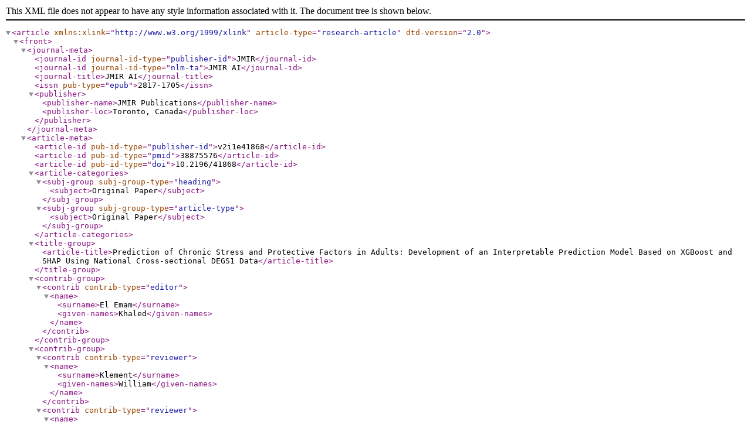

--- FILE ---
content_type: text/xml;charset=UTF-8
request_url: https://ai.jmir.org/2023/1/e41868/XML
body_size: 21279
content:
<?xml version="1.0" encoding="UTF-8"?>
<!DOCTYPE article PUBLIC "-//NLM//DTD Journal Publishing DTD v2.0 20040830//EN" "http://dtd.nlm.nih.gov/publishing/2.0/journalpublishing.dtd">
<article xmlns:xlink="http://www.w3.org/1999/xlink" article-type="research-article" dtd-version="2.0">
  <front>
    <journal-meta>
      <journal-id journal-id-type="publisher-id">JMIR</journal-id>
      <journal-id journal-id-type="nlm-ta">JMIR AI</journal-id>
      <journal-title>JMIR AI</journal-title>
      <issn pub-type="epub">2817-1705</issn>
      <publisher>
        <publisher-name>JMIR Publications</publisher-name>
        <publisher-loc>Toronto, Canada</publisher-loc>
      </publisher>
    </journal-meta>
    <article-meta>
      <article-id pub-id-type="publisher-id">v2i1e41868</article-id>
      <article-id pub-id-type="pmid">38875576</article-id>
      <article-id pub-id-type="doi">10.2196/41868</article-id>
      <article-categories>
        <subj-group subj-group-type="heading">
          <subject>Original Paper</subject>
        </subj-group>
        <subj-group subj-group-type="article-type">
          <subject>Original Paper</subject>
        </subj-group>
      </article-categories>
      <title-group>
        <article-title>Prediction of Chronic Stress and Protective Factors in Adults: Development of an Interpretable Prediction Model Based on XGBoost and SHAP Using National Cross-sectional DEGS1 Data</article-title>
      </title-group>
      <contrib-group>
        <contrib contrib-type="editor">
          <name>
            <surname>El Emam</surname>
            <given-names>Khaled</given-names>
          </name>
        </contrib>
      </contrib-group>
      <contrib-group>
        <contrib contrib-type="reviewer">
          <name>
            <surname>Klement</surname>
            <given-names>William</given-names>
          </name>
        </contrib>
        <contrib contrib-type="reviewer">
          <name>
            <surname>Li</surname>
            <given-names>Juan</given-names>
          </name>
        </contrib>
      </contrib-group>
      <contrib-group>
        <contrib id="contrib1" contrib-type="author" corresp="yes">
          <name name-style="western">
            <surname>Bozorgmehr</surname>
            <given-names>Arezoo</given-names>
          </name>
          <degrees>MSc</degrees>
          <xref rid="aff1" ref-type="aff">1</xref>
          <address>
            <institution>Institute of General Practice and Family Medicine</institution>
            <institution>University Hospital Bonn</institution>
            <institution>University of Bonn</institution>
            <addr-line>Venusberg-Campus1</addr-line>
            <addr-line>Bonn, 53127</addr-line>
            <country>Germany</country>
            <phone>49 228 287 11160</phone>
            <email>arezoo.bozorgmehr@ukbonn.de</email>
          </address>
          <ext-link ext-link-type="orcid">https://orcid.org/0000-0003-3020-1332</ext-link>
        </contrib>
        <contrib id="contrib2" contrib-type="author">
          <name name-style="western">
            <surname>Weltermann</surname>
            <given-names>Birgitta</given-names>
          </name>
          <degrees>MD, MPH</degrees>
          <xref rid="aff1" ref-type="aff">1</xref>
          <ext-link ext-link-type="orcid">https://orcid.org/0000-0002-1285-1545</ext-link>
        </contrib>
      </contrib-group>
      <aff id="aff1">
        <label>1</label>
        <institution>Institute of General Practice and Family Medicine</institution>
        <institution>University Hospital Bonn</institution>
        <institution>University of Bonn</institution>
        <addr-line>Bonn</addr-line>
        <country>Germany</country>
      </aff>
      <author-notes>
        <corresp>Corresponding Author: Arezoo Bozorgmehr <email>arezoo.bozorgmehr@ukbonn.de</email></corresp>
      </author-notes>
      <pub-date pub-type="collection">
        <year>2023</year>
      </pub-date>
      <pub-date pub-type="epub">
        <day>16</day>
        <month>5</month>
        <year>2023</year>
      </pub-date>
      <volume>2</volume>
      <elocation-id>e41868</elocation-id>
      <history>
        <date date-type="received">
          <day>12</day>
          <month>8</month>
          <year>2022</year>
        </date>
        <date date-type="rev-request">
          <day>14</day>
          <month>11</month>
          <year>2022</year>
        </date>
        <date date-type="rev-recd">
          <day>6</day>
          <month>1</month>
          <year>2023</year>
        </date>
        <date date-type="accepted">
          <day>3</day>
          <month>3</month>
          <year>2023</year>
        </date>
      </history>
      <copyright-statement>©Arezoo Bozorgmehr, Birgitta Weltermann. Originally published in JMIR AI (https://ai.jmir.org), 16.05.2023.</copyright-statement>
      <copyright-year>2023</copyright-year>
      <license license-type="open-access" xlink:href="https://creativecommons.org/licenses/by/4.0/">
        <p>This is an open-access article distributed under the terms of the Creative Commons Attribution License (https://creativecommons.org/licenses/by/4.0/), which permits unrestricted use, distribution, and reproduction in any medium, provided the original work, first published in JMIR AI, is properly cited. The complete bibliographic information, a link to the original publication on https://www.ai.jmir.org/, as well as this copyright and license information must be included.</p>
      </license>
      <self-uri xlink:href="https://ai.jmir.org/2023/1/e41868" xlink:type="simple"/>
      <abstract>
        <sec sec-type="background">
          <title>Background</title>
          <p>Chronic stress is highly prevalent in the German population. It has known adverse effects on mental health, such as burnout and depression. Known long-term effects of chronic stress are cardiovascular disease, diabetes, and cancer.</p>
        </sec>
        <sec sec-type="objective">
          <title>Objective</title>
          <p>This study aims to derive an interpretable multiclass machine learning model for predicting chronic stress levels and factors protecting against chronic stress based on representative nationwide data from the German Health Interview and Examination Survey for Adults, which is part of the national health monitoring program.</p>
        </sec>
        <sec sec-type="methods">
          <title>Methods</title>
          <p>A data set from the German Health Interview and Examination Survey for Adults study including demographic, clinical, and laboratory data from 5801 participants was analyzed. A multiclass eXtreme Gradient Boosting (XGBoost) model was constructed to classify participants into 3 categories including low, middle, and high chronic stress levels. The model’s performance was evaluated using the area under the receiver operating characteristic curve, precision, recall, specificity, and the <italic>F</italic><sub>1</sub>-score. Additionally, SHapley Additive exPlanations was used to interpret the prediction XGBoost model and to identify factors protecting against chronic stress.</p>
        </sec>
        <sec sec-type="results">
          <title>Results</title>
          <p>The multiclass XGBoost model exhibited the macroaverage scores, with an area under the receiver operating characteristic curve of 81%, precision of 63%, recall of 52%, specificity of 78%, and <italic>F</italic><sub>1</sub>-score of 54%. The most important features for low-level chronic stress were male gender, very good general health, high satisfaction with living space, and strong social support.</p>
        </sec>
        <sec sec-type="conclusions">
          <title>Conclusions</title>
          <p>This study presents a multiclass interpretable prediction model for chronic stress in adults in Germany. The explainable artificial intelligence technique SHapley Additive exPlanations identified relevant protective factors for chronic stress, which need to be considered when developing interventions to reduce chronic stress.</p>
        </sec>
      </abstract>
      <kwd-group>
        <kwd>artificial intelligence</kwd>
        <kwd>machine learning</kwd>
        <kwd>prognostic</kwd>
        <kwd>model</kwd>
        <kwd>chronic stress</kwd>
        <kwd>resilience factors</kwd>
        <kwd>interpretable model</kwd>
        <kwd>explainability</kwd>
        <kwd>stress</kwd>
        <kwd>disease</kwd>
        <kwd>diabetes</kwd>
        <kwd>cancer</kwd>
        <kwd>dataset</kwd>
        <kwd>clinical</kwd>
        <kwd>data</kwd>
        <kwd>gender</kwd>
        <kwd>social support</kwd>
        <kwd>support</kwd>
        <kwd>intervention</kwd>
        <kwd>SHAP</kwd>
      </kwd-group>
    </article-meta>
  </front>
  <body>
    <sec sec-type="introduction">
      <title>Introduction</title>
      <p>Chronic stress has many negative effects, primarily on mental health, for example burnout and depression [<xref ref-type="bibr" rid="ref1">1</xref>]. Long-term chronic stress is associated with various illnesses including cardiovascular disease, diabetes, cancer, and asthma [<xref ref-type="bibr" rid="ref2">2</xref>-<xref ref-type="bibr" rid="ref5">5</xref>]. High chronic stress is prevalent with multiple mental health problems in the German population, and this value has increased to 61.1% [<xref ref-type="bibr" rid="ref6">6</xref>]. However, the vast majority of the population does not develop high chronic stress. While most research has focused on the development of pathology and risk factors, it is paramount to better understand protective factors that prevent chronic stress. In our prior study [<xref ref-type="bibr" rid="ref7">7</xref>] with 764 participants including general practitioners (GPs) and practice assistants (PrAs) from 136 German general practices, we analyzed the level of strain due to stress stratified for personal, practice, and regional characteristics. We showed that GPs and PrAs, who individually applied more than 5 measures regularly to compensate for stress, had markedly lower stress levels as measured by the Screening Scale of the Trier Inventory for the Assessment of Chronic Stress (TICS-SSCS) instrument [<xref ref-type="bibr" rid="ref8">8</xref>].</p>
      <p>The psychological construct of resilience, developed over the last decades, addresses this perspective. The American Psychological Association (in 2014) defines resilience as “the process of adapting well in the face of adversity, trauma, tragedy, threats or even significant sources of stress” [<xref ref-type="bibr" rid="ref9">9</xref>]. Resilience in the context of chronic stress has been characterized by the ability to “bounce back from negative emotional experiences and by flexible adaptation to the changing demands of stressful experiences” [<xref ref-type="bibr" rid="ref10">10</xref>]. It involves the ability to maintain healthy functioning in different domains of life, such as work and family. Holz et al [<xref ref-type="bibr" rid="ref11">11</xref>] provided an overview of the current literature investigating the neural mechanisms of resilience focusing on social background. They discussed possible prevention and early intervention approaches targeting the individual and the social environment to lower the risk of psychiatric disorders and to foster resilience [<xref ref-type="bibr" rid="ref11">11</xref>]. Schetter et al [<xref ref-type="bibr" rid="ref12">12</xref>] reviewed the traditions of research and definitions of resilience to chronic stress in adults and gained an understanding of resilience in general. They developed a taxonomy of resilience resources to guide future research [<xref ref-type="bibr" rid="ref12">12</xref>]. Other studies focused on neurobiological cascades involving, for example, enkephalins and associated opioid receptors, μ‑opioid peptide receptor, and δ‑opioid peptide receptor, to better understand the biological mechanisms of natural adaptation. Prospectively, this bares the potential for effective preventive or therapeutic strategies [<xref ref-type="bibr" rid="ref13">13</xref>].</p>
      <p>To better understand the chronic stress in epidemiological studies, machine learning (ML) offers new approaches to evaluate and model complex relationships in data [<xref ref-type="bibr" rid="ref14">14</xref>,<xref ref-type="bibr" rid="ref15">15</xref>]. ML strategies are based on algorithms, which describe the relationships between variables. Two areas in medicine that benefit from ML techniques are diagnosis and outcome prediction [<xref ref-type="bibr" rid="ref16">16</xref>,<xref ref-type="bibr" rid="ref17">17</xref>]. Focusing on chronic stress prediction, our prior study [<xref ref-type="bibr" rid="ref18">18</xref>] compared 4 supervised ML classifiers and 1 standard approach based on data of 550 PrAs from 136 German general practices. We showed that all 4 ML approaches, especially random forest, provided more accurate models for predicting chronic stress than standard regression analysis [<xref ref-type="bibr" rid="ref18">18</xref>].</p>
      <p>Aiming at an interpretable multiclass ML model for predicting chronic stress, we developed an eXtreme Gradient Boosting (XGBoost) model based on nationally representative German Health Interview and Examination Survey for Adults (DEGS1) data. The unified framework SHAP (SHapley Additive exPlanations) is used to interpret the prediction model and to identify factors protecting against chronic stress.</p>
    </sec>
    <sec sec-type="methods">
      <title>Methods</title>
      <sec>
        <title>Overview</title>
        <p>This study used nationally representative data from the DEGS1 study, which is a part of the health monitoring program of the Robert Koch Institute, Berlin, Germany. It was conducted from 2008 to 2011 by means of interviews, examinations, and tests among the German population aged 18-79 years (n=8151). The DEGS1 data set, which is available for public use on request, included measurements for chronic stress among 5801 respondents aged 18 to 64 years [<xref ref-type="bibr" rid="ref6">6</xref>,<xref ref-type="bibr" rid="ref19">19</xref>].</p>
      </sec>
      <sec>
        <title>Primary Outcome</title>
        <p>Chronic stress was assessed using the 12-item German short version of TICS-SSCS (n=5850) [<xref ref-type="bibr" rid="ref6">6</xref>]. It was developed by Schultz et al [<xref ref-type="bibr" rid="ref8">8</xref>] based on the systemic-requirement-resource model of health [<xref ref-type="bibr" rid="ref8">8</xref>,<xref ref-type="bibr" rid="ref20">20</xref>]. The 12-item scale addresses 5 stress areas: chronic worrying, work overload, social overload, excessive demands of work, and lack of social recognition. Its internal consistency showed a Cronbach α of .91 and a good to very good reliability with values ranging from .84 to .91 (mean α=.87) [<xref ref-type="bibr" rid="ref8">8</xref>]. All 12 questionnaire items use a 5-point Likert scale answer format (0=“never” to 4=“very often”) to measure chronic stress in the past 3 months [<xref ref-type="bibr" rid="ref21">21</xref>,<xref ref-type="bibr" rid="ref22">22</xref>]. A sum score (scale 0-48) was calculated for each participant, which is categorized in 3 classes based on a reference population with the TICS-SSCS: 1-11 (≤median)=low stress, 12-22=middle stress, and &#62;22=high stress (≥90th percentile). This multiclass outcome is the recommended DEGS1 approach [<xref ref-type="bibr" rid="ref6">6</xref>].</p>
      </sec>
      <sec>
        <title>Predictors</title>
        <p>In addition, the DEGS1 data set included variables on sociodemographic characteristics, chronic diseases (eg, coronary heart disease, stroke, diabetes mellitus, depression, and anxiety disorder), living conditions, health-related behavior, preventive measures, and general health. Based on a literature review and using the Powershap feature selection method, 34 features were included in this analysis. <xref ref-type="table" rid="table1">Table 1</xref> depicts descriptive information about the variables used.</p>
        <table-wrap position="float" id="table1">
          <label>Table 1</label>
          <caption>
            <p>Demographic, clinical, and workplace characteristics of the German Health Interview and Examination Survey for Adults study participants (N=5801).</p>
          </caption>
          <table width="1000" cellpadding="5" cellspacing="0" border="1" rules="groups" frame="hsides">
            <col width="30"/>
            <col width="30"/>
            <col width="640"/>
            <col width="0"/>
            <col width="300"/>
            <thead>
              <tr valign="top">
                <td colspan="4">Demographic characteristics</td>
                <td>Values</td>
              </tr>
            </thead>
            <tbody>
              <tr valign="top">
                <td colspan="5">
                  <bold>Continuous variables, mean (SD; range)</bold>
                </td>
              </tr>
              <tr valign="top">
                <td>
                  <break/>
                </td>
                <td colspan="2">Age (years)</td>
                <td colspan="2">42 (13.11; 18-64)</td>
              </tr>
              <tr valign="top">
                <td>
                  <break/>
                </td>
                <td colspan="2">Number of persons in the household</td>
                <td colspan="2">3 (1.34; 1-11)</td>
              </tr>
              <tr valign="top">
                <td>
                  <break/>
                </td>
                <td colspan="2">Sleep hours per night in the past 4 weeks</td>
                <td colspan="2">7 (1.19; 2-12)</td>
              </tr>
              <tr valign="top">
                <td>
                  <break/>
                </td>
                <td colspan="2">Number of hospital nights in the past 12 months</td>
                <td colspan="2">1 (5.30; 0-150)</td>
              </tr>
              <tr valign="top">
                <td>
                  <break/>
                </td>
                <td colspan="2">Number of sick days in the past 12 months</td>
                <td colspan="2">13 (38.01; 0-365)</td>
              </tr>
              <tr valign="top">
                <td colspan="5">
                  <bold>Categorical variables</bold>
                </td>
              </tr>
              <tr valign="top">
                <td>
                  <break/>
                </td>
                <td colspan="2">Gender (female), n (%)</td>
                <td colspan="2">3081 (49.6)</td>
              </tr>
              <tr valign="top">
                <td>
                  <break/>
                </td>
                <td colspan="4">
                  <bold>Marital status, n (%)</bold>
                </td>
              </tr>
              <tr valign="top">
                <td>
                  <break/>
                </td>
                <td>
                  <break/>
                </td>
                <td>Married living with partner or separately from partner</td>
                <td colspan="2">3697 (59.5)</td>
              </tr>
              <tr valign="top">
                <td>
                  <break/>
                </td>
                <td>
                  <break/>
                </td>
                <td>Single</td>
                <td colspan="2">1957 (31.5)</td>
              </tr>
              <tr valign="top">
                <td>
                  <break/>
                </td>
                <td>
                  <break/>
                </td>
                <td>Divorced</td>
                <td colspan="2">376 (6.1)</td>
              </tr>
              <tr valign="top">
                <td>
                  <break/>
                </td>
                <td>
                  <break/>
                </td>
                <td>Widowed</td>
                <td colspan="2">136 (2.2)</td>
              </tr>
              <tr valign="top">
                <td>
                  <break/>
                </td>
                <td colspan="2">Provides care to someone in need or seriously ill, n (%)</td>
                <td colspan="2">379 (6.1)</td>
              </tr>
              <tr valign="top">
                <td>
                  <break/>
                </td>
                <td colspan="4">
                  <bold>Renting or living in own apartment/house, n (%)</bold>
                </td>
              </tr>
              <tr valign="top">
                <td>
                  <break/>
                </td>
                <td>
                  <break/>
                </td>
                <td>Rented apartment or house</td>
                <td colspan="2">2689 (43.3)</td>
              </tr>
              <tr valign="top">
                <td>
                  <break/>
                </td>
                <td>
                  <break/>
                </td>
                <td>Own apartment or house</td>
                <td colspan="2">3268 (52.6)</td>
              </tr>
              <tr valign="top">
                <td>
                  <break/>
                </td>
                <td colspan="4">
                  <bold>Satisfaction with living space, n (%)</bold>
                </td>
              </tr>
              <tr valign="top">
                <td>
                  <break/>
                </td>
                <td>
                  <break/>
                </td>
                <td>Very satisfied or satisfied</td>
                <td colspan="2">5269 (84.8)</td>
              </tr>
              <tr valign="top">
                <td>
                  <break/>
                </td>
                <td>
                  <break/>
                </td>
                <td>Neither satisfied nor dissatisfied</td>
                <td colspan="2">608 (9.8)</td>
              </tr>
              <tr valign="top">
                <td>
                  <break/>
                </td>
                <td>
                  <break/>
                </td>
                <td>Dissatisfied or very dissatisfied</td>
                <td colspan="2">295 (4.8)</td>
              </tr>
              <tr valign="top">
                <td>
                  <break/>
                </td>
                <td colspan="4">
                  <bold>Residential area satisfaction, n (%)</bold>
                </td>
              </tr>
              <tr valign="top">
                <td>
                  <break/>
                </td>
                <td>
                  <break/>
                </td>
                <td>Very satisfied or satisfied</td>
                <td colspan="2">5091 (81.9)</td>
              </tr>
              <tr valign="top">
                <td>
                  <break/>
                </td>
                <td>
                  <break/>
                </td>
                <td>Neither satisfied nor dissatisfied</td>
                <td colspan="2">727 (11.7)</td>
              </tr>
              <tr valign="top">
                <td>
                  <break/>
                </td>
                <td>
                  <break/>
                </td>
                <td>Dissatisfied or very dissatisfied</td>
                <td colspan="2">320 (5.2)</td>
              </tr>
              <tr valign="top">
                <td>
                  <break/>
                </td>
                <td colspan="4">
                  <bold>General state of health, n (%)</bold>
                </td>
              </tr>
              <tr valign="top">
                <td>
                  <break/>
                </td>
                <td>
                  <break/>
                </td>
                <td>Very good or good</td>
                <td colspan="2">4942 (79.5)</td>
              </tr>
              <tr valign="top">
                <td>
                  <break/>
                </td>
                <td>
                  <break/>
                </td>
                <td>Average</td>
                <td colspan="2">1134 (18.3)</td>
              </tr>
              <tr valign="top">
                <td>
                  <break/>
                </td>
                <td>
                  <break/>
                </td>
                <td>Poor or very poor</td>
                <td colspan="2">116 (1.8)</td>
              </tr>
              <tr valign="top">
                <td>
                  <break/>
                </td>
                <td colspan="4">
                  <bold>Intake of sleeping pills in the past 4 weeks, n (%)</bold>
                </td>
              </tr>
              <tr valign="top">
                <td>
                  <break/>
                </td>
                <td>
                  <break/>
                </td>
                <td>Never</td>
                <td colspan="2">5919 (95.3)</td>
              </tr>
              <tr valign="top">
                <td>
                  <break/>
                </td>
                <td>
                  <break/>
                </td>
                <td>Less than 1 time</td>
                <td colspan="2">100 (1.6)</td>
              </tr>
              <tr valign="top">
                <td>
                  <break/>
                </td>
                <td>
                  <break/>
                </td>
                <td>1 time or 2 times</td>
                <td colspan="2">73 (1.2)</td>
              </tr>
              <tr valign="top">
                <td>
                  <break/>
                </td>
                <td>
                  <break/>
                </td>
                <td>3 times or more</td>
                <td colspan="2">86 (1.4)</td>
              </tr>
              <tr valign="top">
                <td>
                  <break/>
                </td>
                <td colspan="4">
                  <bold>Social support, n (%)</bold>
                </td>
              </tr>
              <tr valign="top">
                <td>
                  <break/>
                </td>
                <td>
                  <break/>
                </td>
                <td>Low support</td>
                <td colspan="2">653 (10.5)</td>
              </tr>
              <tr valign="top">
                <td>
                  <break/>
                </td>
                <td>
                  <break/>
                </td>
                <td>Average support</td>
                <td colspan="2">3082 (49.6)</td>
              </tr>
              <tr valign="top">
                <td>
                  <break/>
                </td>
                <td>
                  <break/>
                </td>
                <td>Strong support</td>
                <td colspan="2">2451 (39.5)</td>
              </tr>
              <tr valign="top">
                <td>
                  <break/>
                </td>
                <td colspan="2">
                  <bold>Health behavior consultation in the past 12 months, n (%)</bold>
                </td>
                <td colspan="2">1873 (30.4)</td>
              </tr>
              <tr valign="top">
                <td>
                  <break/>
                </td>
                <td>
                  <break/>
                </td>
                <td>Has general practitioner</td>
                <td colspan="2">5497 (88.5)</td>
              </tr>
              <tr valign="top">
                <td>
                  <break/>
                </td>
                <td>
                  <break/>
                </td>
                <td>Visited to general practitioner in the past 12 months</td>
                <td colspan="2">4870 (78.4)</td>
              </tr>
              <tr valign="top">
                <td>
                  <break/>
                </td>
                <td>
                  <break/>
                </td>
                <td>Visited to neurologist in the past 12 months</td>
                <td colspan="2">463 (7.5)</td>
              </tr>
              <tr valign="top">
                <td>
                  <break/>
                </td>
                <td colspan="4">
                  <bold>Frequency of alcohol consumption, n (%)</bold>
                </td>
              </tr>
              <tr valign="top">
                <td>
                  <break/>
                </td>
                <td>
                  <break/>
                </td>
                <td>Never</td>
                <td colspan="2">744 (12.0)</td>
              </tr>
              <tr valign="top">
                <td>
                  <break/>
                </td>
                <td>
                  <break/>
                </td>
                <td>1 time per month or less</td>
                <td colspan="2">1186 (19.1)</td>
              </tr>
              <tr valign="top">
                <td>
                  <break/>
                </td>
                <td>
                  <break/>
                </td>
                <td>2-4 times per month</td>
                <td colspan="2">1998 (32.2)</td>
              </tr>
              <tr valign="top">
                <td>
                  <break/>
                </td>
                <td>
                  <break/>
                </td>
                <td>2-3 times per week</td>
                <td colspan="2">1453 (23.4)</td>
              </tr>
              <tr valign="top">
                <td>
                  <break/>
                </td>
                <td>
                  <break/>
                </td>
                <td>4 times per week or more</td>
                <td colspan="2">811 (13.1)</td>
              </tr>
              <tr valign="top">
                <td>
                  <break/>
                </td>
                <td colspan="4">
                  <bold>Tobacco use, n (%)</bold>
                </td>
              </tr>
              <tr valign="top">
                <td>
                  <break/>
                </td>
                <td>
                  <break/>
                </td>
                <td>Yes, daily</td>
                <td colspan="2">1701 (27.4)</td>
              </tr>
              <tr valign="top">
                <td>
                  <break/>
                </td>
                <td>
                  <break/>
                </td>
                <td>Yes, occasionally</td>
                <td colspan="2">433 (7)</td>
              </tr>
              <tr valign="top">
                <td>
                  <break/>
                </td>
                <td>
                  <break/>
                </td>
                <td>Not anymore</td>
                <td colspan="2">1664 (26.8)</td>
              </tr>
              <tr valign="top">
                <td>
                  <break/>
                </td>
                <td>
                  <break/>
                </td>
                <td>Never smoked</td>
                <td colspan="2">2400 (38.7)</td>
              </tr>
              <tr valign="top">
                <td>
                  <break/>
                </td>
                <td colspan="4">
                  <bold>Comorbidities, n (%)</bold>
                </td>
              </tr>
              <tr valign="top">
                <td>
                  <break/>
                </td>
                <td>
                  <break/>
                </td>
                <td>Has hypertension</td>
                <td colspan="2">1625 (26.2)</td>
              </tr>
              <tr valign="top">
                <td>
                  <break/>
                </td>
                <td>
                  <break/>
                </td>
                <td>Has diabetes</td>
                <td colspan="2">271 (4.4)</td>
              </tr>
              <tr valign="top">
                <td>
                  <break/>
                </td>
                <td>
                  <break/>
                </td>
                <td>Has migraine</td>
                <td colspan="2">712 (11.5)</td>
              </tr>
              <tr valign="top">
                <td>
                  <break/>
                </td>
                <td>
                  <break/>
                </td>
                <td>Has depression</td>
                <td colspan="2">682 (11)</td>
              </tr>
              <tr valign="top">
                <td>
                  <break/>
                </td>
                <td>
                  <break/>
                </td>
                <td>Has anxiety disorder</td>
                <td colspan="2">327 (5.3)</td>
              </tr>
              <tr valign="top">
                <td>
                  <break/>
                </td>
                <td>
                  <break/>
                </td>
                <td>Has burnout syndrome</td>
                <td colspan="2">292 (4.7)</td>
              </tr>
              <tr valign="top">
                <td>
                  <break/>
                </td>
                <td>
                  <break/>
                </td>
                <td>Has one or more long-term chronic diseases</td>
                <td colspan="2">1418 (22.8)</td>
              </tr>
              <tr valign="top">
                <td>
                  <break/>
                </td>
                <td colspan="4">
                  <bold>Prevention programs or sport activities, n (%)</bold>
                </td>
              </tr>
              <tr valign="top">
                <td>
                  <break/>
                </td>
                <td>
                  <break/>
                </td>
                <td>Participated in prevention program in the past 12 months</td>
                <td colspan="2">988 (15.9)</td>
              </tr>
              <tr valign="top">
                <td>
                  <break/>
                </td>
                <td>
                  <break/>
                </td>
                <td>Participated in relaxation or stress management program</td>
                <td colspan="2">188 (3)</td>
              </tr>
              <tr valign="top">
                <td>
                  <break/>
                </td>
                <td>
                  <break/>
                </td>
                <td>Participated in gymnastics, fitness, or balance sports program</td>
                <td colspan="2">832 (13.4)</td>
              </tr>
              <tr valign="top">
                <td>
                  <break/>
                </td>
                <td>
                  <break/>
                </td>
                <td>Participated in alcohol cessation program</td>
                <td colspan="2">7 (0.1)</td>
              </tr>
              <tr valign="top">
                <td>
                  <break/>
                </td>
                <td>
                  <break/>
                </td>
                <td>Participated in smoking cessation program</td>
                <td colspan="2">17 (0.3)</td>
              </tr>
              <tr valign="top">
                <td>
                  <break/>
                </td>
                <td>
                  <break/>
                </td>
                <td>Participated in weight reduction or a healthy diet program</td>
                <td colspan="2">167 (2.7)</td>
              </tr>
              <tr valign="top">
                <td>
                  <break/>
                </td>
                <td colspan="4">
                  <bold>Sports activities per week (in the past 3 months), n (%)</bold>
                </td>
              </tr>
              <tr valign="top">
                <td>
                  <break/>
                </td>
                <td>
                  <break/>
                </td>
                <td>No sports activity</td>
                <td colspan="2">1954 (31.5)</td>
              </tr>
              <tr valign="top">
                <td>
                  <break/>
                </td>
                <td>
                  <break/>
                </td>
                <td>Up to 2 hours per week</td>
                <td colspan="2">2584 (41.6)</td>
              </tr>
              <tr valign="top">
                <td>
                  <break/>
                </td>
                <td>
                  <break/>
                </td>
                <td>Regularly, 2-4 hours per week</td>
                <td colspan="2">990 (15.9)</td>
              </tr>
              <tr valign="top">
                <td>
                  <break/>
                </td>
                <td>
                  <break/>
                </td>
                <td>Regularly, more than 4 hours per week</td>
                <td colspan="2">645 (10.4)</td>
              </tr>
            </tbody>
          </table>
        </table-wrap>
      </sec>
      <sec>
        <title>Data Preprocessing</title>
        <sec>
          <title>Data Normalization</title>
          <p>The DEGS1 study features include both discrete and continuous values. When these features are combined, the range of the values differs. Therefore, the training data set was normalized using the min-max normalization method. This normalization technique accurately preserves all relationships in the data, thereby avoiding the introduction of bias [<xref ref-type="bibr" rid="ref23">23</xref>].</p>
        </sec>
        <sec>
          <title>Handling of Missing Data</title>
          <p>For single features, missing values were low (&#60;2%), yielding an overall missing rate of 13.91% in our data set. We used the K-Nearest Neighbors (KNN) approach to impute the missing variables. This method identifies the KNNs on the Euclidean distance. Missing values were replaced using a majority vote for discrete variables and weighted means for continuous features. All features are imputed simultaneously without the need to treat features individually [<xref ref-type="bibr" rid="ref24">24</xref>].</p>
        </sec>
        <sec>
          <title>Addressing the Imbalanced Data Set</title>
          <p>For chronic stress, the distribution of classes was unequal (class 0: 52%, class 1: 38%, and class 2: 11%). This imbalanced multiclass classification was addressed using the Synthetic Minority Oversampling TEchnique to increase the frequency of near-miss data points within the training data set. This oversampling method randomly generated new instances of minority class to balance the number of classes without any additional information to the model [<xref ref-type="bibr" rid="ref25">25</xref>].</p>
        </sec>
        <sec>
          <title>Feature Selection</title>
          <p>We used Powershap as a wrapper-based Shaply feature selection method. This technique is based on the core assumption that an informative feature will have a larger impact on the prediction compared to a known random feature [<xref ref-type="bibr" rid="ref26">26</xref>].</p>
        </sec>
      </sec>
      <sec>
        <title>Machine Learning Approach: XGBoost</title>
        <sec>
          <title>Overview</title>
          <p>To predict chronic stress levels and detect factors protecting against chronic stress, we applied the decision tree–based ensemble ML technique, XGBoost [<xref ref-type="bibr" rid="ref27">27</xref>,<xref ref-type="bibr" rid="ref28">28</xref>]. XGBoost is a scalable and accurate implementation gradient boosting machine developed by the Distributed Machine Learning Community in the form of open-source libraries. It combines a recursive gradient boosting method called Newton boosting. Based on a decision tree model, it efficiently provides accurate predictions because each tree is boosted recursively and in parallel.</p>
          <p>The ML technique generally aims to identify a relationship between the input <bold><italic>X</italic></bold>={<bold><italic>x</italic><sub>1</sub></bold>, <bold><italic>x</italic><sub>2</sub></bold>, … <bold><italic>x</italic><sub>n</sub></bold>} and the output <bold>Y</bold>. For a given data set with <bold>n</bold> samples and <bold>m</bold> features, <bold>K</bold> additive functions are used in the XGBoost model to predict the output through the following estimation (equation 1) [<xref ref-type="bibr" rid="ref27">27</xref>]:</p>
          <disp-formula>
            <graphic xlink:href="ai_v2i1e41868_fig5.png" alt-version="no" mimetype="image" position="float" xlink:type="simple"/>
          </disp-formula>
          <p>where <bold>f<sub>k</sub></bold> ϵ {<bold>f</bold>(<bold>x</bold>) = <bold>ω<sub>q</sub></bold>} (<bold>q</bold>: R<bold><sup>m</sup></bold> → <bold>T</bold>, <bold>ω</bold> <bold>ϵ</bold> R<bold><sup>T</sup></bold>) is the regression tree’s space, and <bold>q</bold> denotes the independent structure of each tree with <bold>T</bold> leaves. Each <bold>f<sub>k</sub></bold> corresponds to an independent tree structure <bold>q</bold> and leaf weights <bold>ω.</bold> The following regularized objective is minimized to learn the set of functions (equation 2).</p>
          <disp-formula>
            <graphic xlink:href="ai_v2i1e41868_fig6.png" alt-version="no" mimetype="image" position="float" xlink:type="simple"/>
          </disp-formula>
          <p>where <bold>Ω</bold> (<bold>f</bold>) = <bold>γ</bold> <bold>T</bold> + <bold>½ λ</bold> &#124;&#124;<bold>ω</bold>&#124;&#124;<bold><sup>2</sup></bold>, <bold>I</bold> represents the model loss function, and <bold>Ω</bold> denotes the regularized term.</p>
        </sec>
        <sec>
          <title>Hyperparameter Tuning</title>
          <p>In this study, a grid-search approach from scikit-learn class “GridSearchCV” was applied toward the optimal tuning of XGBoost hyperparameters. The number of estimators was set to 1000 to represent the maximum number of trees created during the training phase. The Softmax function is used to convert logits of the XGBoost classifier into a probability distribution. Each element of the output lies in the interval (0,1) and the output elements sum up to 1. <xref ref-type="table" rid="table2">Table 2</xref> summarizes the hyperparameters´ values used to the XGBoost model (see <xref ref-type="supplementary-material" rid="app1">Multimedia Appendix 1</xref>).</p>
          <table-wrap position="float" id="table2">
            <label>Table 2</label>
            <caption>
              <p>Main hyperparameters for the Extreme Gradient Boosting model.</p>
            </caption>
            <table width="1000" cellpadding="5" cellspacing="0" border="1" rules="groups" frame="hsides">
              <col width="560"/>
              <col width="440"/>
              <thead>
                <tr valign="top">
                  <td>Hyperparameter</td>
                  <td>Value</td>
                </tr>
              </thead>
              <tbody>
                <tr valign="top">
                  <td>learning rate</td>
                  <td>0.3</td>
                </tr>
                <tr valign="top">
                  <td>Estimators, n</td>
                  <td>1000</td>
                </tr>
                <tr valign="top">
                  <td>max_depth</td>
                  <td>5</td>
                </tr>
                <tr valign="top">
                  <td>Subsample</td>
                  <td>0.8</td>
                </tr>
                <tr valign="top">
                  <td>min_child_weight</td>
                  <td>3</td>
                </tr>
                <tr valign="top">
                  <td>L2 regularization term (Lambda)</td>
                  <td>2</td>
                </tr>
                <tr valign="top">
                  <td>colsample-bytree</td>
                  <td>0.7</td>
                </tr>
                <tr valign="top">
                  <td>Objective</td>
                  <td>multi:softmax</td>
                </tr>
              </tbody>
            </table>
          </table-wrap>
        </sec>
        <sec>
          <title>K-Fold Cross-Validation</title>
          <p>After preprocessing, the 34 features were fed into ML classifiers to train the model for classification. The data set was split into a “training” and a “validation” data set. We used the repeated K-fold cross-validation approach, repeating the mean performance across all folds and all repeats to reduce the bias in the model's estimated performance with K=10. K=10 was chosen as the optimal number of folds, which optimizes the time to complete the test while minimizing the bias and variance associated with the validation process.</p>
        </sec>
      </sec>
      <sec>
        <title>Model Performance Evaluation</title>
        <p>To evaluate the method proposed in this study, we used the following most promising multiclass evaluation metrics: the area under the receiver operating characteristic curve (AUC), precision, recall, and <italic>F</italic><sub>1</sub>-score. Multiclass classification works on data sets in which all classes are mutually exclusive. In a multiclass classifier, the evaluation measures of individual classes are averaged out to determine the performance on overall system across the data. We applied the macroaverage approach [<xref ref-type="bibr" rid="ref29">29</xref>].</p>
        <p>The receiver operating characteristic (ROC) curve was used to evaluate the performance of the classifier. For different classification thresholds, the macro true-positive rate (equation 3) is plotted against the macro false-positive rate (equation 4). The AUC indicates the classifier’s ability to distinguish between classes. The value of the AUC is in the range (0,1), in which 1 is for a perfect classifier. In this study, the ROC curve is plotted for each class broken down into a series of binary problems using the One-vs-Rest approach. The macroaverage is computed by summing the individual values for true positive, true negative, false positive, and false negative. Then, macroaverage scores of true positive instances (precision; equation 5), true positive rate (recall; equation 6), true negative rate (specificity; equation 7), and the harmonic mean of the precision and recall computed on each class (<italic>F</italic><sub>1</sub>-score; equation 8) were computed. Mathematically, they are defined as follows:</p>
        <disp-formula>
          <graphic xlink:href="ai_v2i1e41868_fig7.png" alt-version="no" mimetype="image" position="float" xlink:type="simple"/>
        </disp-formula>
        <disp-formula>
          <graphic xlink:href="ai_v2i1e41868_fig8.png" alt-version="no" mimetype="image" position="float" xlink:type="simple"/>
        </disp-formula>
        <disp-formula>
          <graphic xlink:href="ai_v2i1e41868_fig9.png" alt-version="no" mimetype="image" position="float" xlink:type="simple"/>
        </disp-formula>
        <disp-formula>
          <graphic xlink:href="ai_v2i1e41868_fig10.png" alt-version="no" mimetype="image" position="float" xlink:type="simple"/>
        </disp-formula>
        <disp-formula>
          <graphic xlink:href="ai_v2i1e41868_fig11.png" alt-version="no" mimetype="image" position="float" xlink:type="simple"/>
        </disp-formula>
        <disp-formula>
          <graphic xlink:href="ai_v2i1e41868_fig12.png" alt-version="no" mimetype="image" position="float" xlink:type="simple"/>
        </disp-formula>
        <p>We used Python 3.7 (Python Software Foundation) to implement our ML framework. In addition, several libraries from the python data science ecosystem were used to execute the experiments and the integrated development environment PyCharm. To implement the Powershap feature selection method, we used the Powershap Python library. The scikit-learn package (version 1.0.2) was used to train and evaluate the ML classifier. SHAP tool (version 0.40.0) was used to assess the explainability the model; that is, to identify factors protecting against chronic stress.</p>
        <p>In addition to the performance evaluation, this study maximizes the interpretability of the underlying models. It focuses particularly on the explainability of the model, which can serve as an indispensable tool in the era of precision medicine.</p>
      </sec>
      <sec>
        <title>Model Interpretation: SHAP</title>
        <p>Per our understanding, the interpretation of the prediction models is as crucial as the prediction accuracy because it extracts information that significantly affects outcomes and identifies the factors protecting against chronic stress from subjects with lower chronic stress. However, the ensemble learning method XGBoost represents a black-box model. To overcome this problem, Lundberg [<xref ref-type="bibr" rid="ref30">30</xref>,<xref ref-type="bibr" rid="ref31">31</xref>] proposes the SHAP approach for interpreting predictions of complex models created by different techniques; for example, NGBoost, CatBoost, XGBoost, LightGBM, and scikit-learn tree models. SHAP was initially developed by Shapley in 1953 and is based on the game theory [<xref ref-type="bibr" rid="ref32">32</xref>]. It explains the prediction of a specific input (<bold>X</bold>) by calculating the impact of each feature on the prediction. The estimated Shapley values are calculated as follows (equation 9):</p>
        <disp-formula>
          <graphic xlink:href="ai_v2i1e41868_fig13.png" alt-version="no" mimetype="image" position="float" xlink:type="simple"/>
        </disp-formula>
        <p>where <inline-graphic xlink:href="ai_v2i1e41868_fig14.png" xlink:type="simple" mimetype="image"/>
 is the prediction for <italic>x</italic>, but with a random number of feature values. TreeSHAP is used for gradient boosting models including XGBoost. It offers a rich visualization of each feature attribution and allows for partial dependence plots.</p>
        <p>The TreeSHAP interaction values estimates as follows (equation 10):</p>
        <disp-formula>
          <graphic xlink:href="ai_v2i1e41868_fig15.png" alt-version="no" mimetype="image" position="float" xlink:type="simple"/>
        </disp-formula>
        <p>where <italic>i</italic> ≠ <italic>j</italic>, <italic>δ<sub>ij</sub></italic>(<italic>S</italic>) = <italic>f<sub>x</sub></italic>(<italic>S</italic> ∪ {<italic>I</italic>,<italic>j</italic>} – <italic>f<sub>x</sub></italic>(<italic>S</italic> ∪ {<italic>i</italic>} – <italic>f<sub>x</sub></italic>(<italic>S</italic> ∪ {<italic>j</italic>} + <italic>f<sub>x</sub></italic>(<italic>S</italic>), <italic>M</italic> is the number of features, and <italic>S</italic> denotes all feature subsets. SHAP values advance the understanding of tree models by including feature importance, feature dependence plots, local explanations, and summary plots [<xref ref-type="bibr" rid="ref30">30</xref>].</p>
      </sec>
      <sec>
        <title>Ethical Considerations</title>
        <p>Ethics approval for the DEGS1 survey was obtained from the Charité – Universitätsmedizin Berlin Ethics Committee (EA2/047/08). All participants received written information and provided informed consent before the interview and examination. The analysis described here builds on a data set from the DEGS1 study, which was kindly provided by the Robert Koch Institute. This secondary analysis of anonymized data does not require a separate ethics vote.</p>
      </sec>
    </sec>
    <sec sec-type="results">
      <title>Results</title>
      <sec>
        <title>Characteristics of the DEGS1 Study Population</title>
        <p>The mean age of the 5801 DEGS1 study participants was 44 years, with more than half of the population being female (n=3080, 53.1%). The mean stress level of the total population was 12.00 (95% CI 11.79-12.20): 11% (n=625) of the participants had “high chronic stress” (category 2), while 38% (n=2188) had “middle” (category 1), and 52% (n=2988) of them had “low chronic stress” (category 0). Most participants reported their general state of health as very good or good (79.3%, n=4599). Table 1 shows the weighted demographic, clinical, and laboratory characteristics of the participants.</p>
      </sec>
      <sec>
        <title>Results of the Machine Learning Analysis</title>
        <p>The evaluation metrics of the XGBoost model’s performance are presented in <xref ref-type="table" rid="table3">Table 3</xref> differentiated by chronic stress classes. We see that the XGBoost model achieved the highest AUC score for class 2 with 0.89% and a good macroaverage AUC score of 81% for the overall model. The metrics for the 3 stress classes and the average results are reported in <xref ref-type="table" rid="table3">Table 3</xref>. The ROC curves for the multiclass chronic stress prediction of the XGBoost model are shown in <xref rid="figure1" ref-type="fig">Figure 1</xref>.</p>
        <table-wrap position="float" id="table3">
          <label>Table 3</label>
          <caption>
            <p>Classification metrics: area under the receiver operating characteristic curve (AUC), precision, recall, specificity, and <italic>F</italic><sub>1</sub>-score for XGBoost.</p>
          </caption>
          <table width="1000" cellpadding="5" cellspacing="0" border="1" rules="groups" frame="hsides">
            <col width="300"/>
            <col width="160"/>
            <col width="160"/>
            <col width="160"/>
            <col width="220"/>
            <thead>
              <tr valign="top">
                <td>Measure</td>
                <td colspan="4">XGBoost</td>
              </tr>
              <tr valign="top">
                <td>
                  <break/>
                </td>
                <td>Class 0</td>
                <td>Class 1</td>
                <td>Class 2</td>
                <td>Macroaverage</td>
              </tr>
            </thead>
            <tbody>
              <tr valign="top">
                <td>AUC</td>
                <td>0.83</td>
                <td>0.71</td>
                <td>0.89</td>
                <td>0.81</td>
              </tr>
              <tr valign="top">
                <td>Precision</td>
                <td>0.73</td>
                <td>0.56</td>
                <td>0.58</td>
                <td>0.63</td>
              </tr>
              <tr valign="top">
                <td>Recall</td>
                <td>0.80</td>
                <td>0.55</td>
                <td>0.37</td>
                <td>0.52</td>
              </tr>
              <tr valign="top">
                <td>Specificity</td>
                <td>0.90</td>
                <td>0.38</td>
                <td>0.26</td>
                <td>0.78</td>
              </tr>
              <tr valign="top">
                <td><italic>F</italic><sub>1</sub>-score</td>
                <td>0.76</td>
                <td>0.60</td>
                <td>0.45</td>
                <td>0.54</td>
              </tr>
            </tbody>
          </table>
        </table-wrap>
        <fig id="figure1" position="float">
          <label>Figure 1</label>
          <caption>
            <p>ROC curves for 3 classes using the XGBoost multiclass classifier. AUC: area under the receiver operating characteristic curve; ROC: receiver operating characteristic curve.</p>
          </caption>
          <graphic xlink:href="ai_v2i1e41868_fig1.png" alt-version="no" mimetype="image" position="float" xlink:type="simple"/>
        </fig>
      </sec>
      <sec>
        <title>Explanation of the Behavior of Individual Features</title>
        <p>The result of the SHAP analysis is displayed in <xref rid="figure2" ref-type="fig">Figure 2</xref>. In this plot, the impact of a feature on the respective classes (stress classes 0-2) is stacked to illustrate the feature importance. This means that the features with large absolute Shapley values are more important than those with lower values. The plot shows that class 0 (low level of chronic stress) hardly uses the features gender, general state of health, satisfaction with living space, and social support. Class 2 as the high level of chronic stress uses the features number of sick days in the past 12 months, social support, sleeping hours per night in the past 4 weeks, gender, and general state of health. Interestingly, classes 0 and 2 use many identical features.</p>
        <p>While the SHAP feature plot provides an overview of the role of each variable irrespective of the direction of these effects, the SHAP summary plot provides such additional information for classes. The impact distribution of each feature on the model output for classes with low and high levels of chronic stress is shown in <xref rid="figure3" ref-type="fig">Figures 3</xref> and <xref rid="figure4" ref-type="fig">4</xref>. Each row in this plot represents a single feature in order of their mean absolute SHAP values. It can be a negative or positive value and represents the importance of each feature. Each dot is a Shapley value for a particular feature and reflects its impact on a specific class for a given instance, and dots stack up to show density. It is color-coded in accordance with the magnitude to which the value contributes to the model impact (red=high and blue=low). The color is the actual feature value in the data set. For example, the red values for age as a continuous feature represent older people, while blue values represent younger people, and blue values for gender as a categorical feature (low value=1) represent males and red values (high value= 2) represent females. Overlapping points are jittered toward the y-axis, giving a sense of the distribution of the Shapley values per feature.</p>
        <p>According to the SHAP summary plot result, gender is the most significant feature for class 0, and the number of sick days in the past 12 months has the highest impact on class 2. We note that the general state of health (shown in red) with high values has negative SHAP values and a relatively negative effect on the model for the low level of chronic stress and a positive impact (positive SHAP values) for class 2. Higher values on the social support scale have a positive impact on class 0 and negative effects on class 2, which means that chronic stress is less likely with strong social support.</p>
        <fig id="figure2" position="float">
          <label>Figure 2</label>
          <caption>
            <p>SHAP feature plot of the 20 most important features: relative importance of each feature based on the average absolute value of the SHAP values. SHAP: SHapley Additive exPlanations; XGBoost: Extreme Gradient Boosting. *In the past 12 months; **per week.</p>
          </caption>
          <graphic xlink:href="ai_v2i1e41868_fig2.png" alt-version="no" mimetype="image" position="float" xlink:type="simple"/>
        </fig>
        <fig id="figure3" position="float">
          <label>Figure 3</label>
          <caption>
            <p>SHAP summary plot. Importance of the representative chronic stress features (top 20) in class 0: each dot is a Shapley value for a particular feature and reflects its impact on a specific class for a given instance, and dots stack up to show density. It is color-coded in accordance with the magnitude to which the value contributes to the model impact (red=high and blue=low). GP: general practitioner; SHAP: SHapley Additive exPlanations. *In the past 12 months; **per week.</p>
          </caption>
          <graphic xlink:href="ai_v2i1e41868_fig3.png" alt-version="no" mimetype="image" position="float" xlink:type="simple"/>
        </fig>
        <fig id="figure4" position="float">
          <label>Figure 4</label>
          <caption>
            <p>SHAP summary plot. Importance of the representative chronic stress features (top 20) in class 2: each dot is a Shapley value for a particular feature and reflects its impact on a specific class for a given instance, and dots stack up to show density. It is color-coded in accordance with the magnitude to which the value contributes to the model impact (red=high and blue=low). SHAP: SHapley Additive exPlanations. *In the past 12 months.</p>
          </caption>
          <graphic xlink:href="ai_v2i1e41868_fig4.png" alt-version="no" mimetype="image" position="float" xlink:type="simple"/>
        </fig>
      </sec>
    </sec>
    <sec sec-type="discussion">
      <title>Discussion</title>
      <sec>
        <title>Principal Findings</title>
        <p>To our knowledge, this is the first study to select the XGBoost algorithm as an ML multiclass classifier in the prediction of chronic stress as well as the SHAP method to interpret the model’s prediction. Based on nationally representative German data, chronic stress was predicted using 34 characteristics of adult participants. We identified male gender, a very good general state of health, high satisfaction with living space, strong social support, enough sleep, and more than 4 hours of sports activities per week as protective factors against chronic stress. These results are in line with those of other studies, which showed that resilience against chronic stress is promoted by social support, family connectedness, and friendship networks in the community [<xref ref-type="bibr" rid="ref33">33</xref>-<xref ref-type="bibr" rid="ref36">36</xref>]. For example, with a sample of 24,347 participants from the Canadian General Social Survey, Van der Horst et al [<xref ref-type="bibr" rid="ref36">36</xref>] determined that good friendship networks are positively associated with less stress, better health, and more social support. A cross-sectional study of 538 nursing students from an Australian university showed that social support positively affect the psychological well-being [<xref ref-type="bibr" rid="ref37">37</xref>].</p>
        <p>Our ML approach allowed for the inclusion of a broad spectrum of individual characteristics, which comprised medical, lifestyle, living space, and social information, while other studies on chronic stress used multivariate models with fewer parameters only. For example, a large cross-sectional study with 34,129 participants from China, Ghana, India, Mexico, Russia, and South Africa showed positive associations of multimorbidity, stroke, depression, and hearing problems with perceived stress without assessing potential protective factors such as living space and social support [<xref ref-type="bibr" rid="ref38">38</xref>]. A US cross-sectional telephone survey with 340,847 participants aged between 18 and 85 years documented that psychological well-being, especially stress, improved, but integrated only 5 parameters such as gender, employment status, partnership, and underage children in the household in their model analyzed [<xref ref-type="bibr" rid="ref39">39</xref>]. In a study with 12,110 working adults from Minnesota, United States, a high level of perceived stress was associated with a higher-fat diet, less exercising, and being a smoker using a multivariate model with 6 variable topics but did not include medical and living circumstances [<xref ref-type="bibr" rid="ref40">40</xref>].</p>
      </sec>
      <sec>
        <title>Strengths and Limitations</title>
        <p>This study used the population-based, representative DEGS1 data set, which implies a low risk of selection bias; yet, the results may not be transferrable to other settings. The DEGS1 data, which were collected from 2008 to 2011, may not fully describe current living conditions in Germany, especially the potential effects of the pandemic, which were shown in other studies, were not measured [<xref ref-type="bibr" rid="ref41">41</xref>]. In our study, the SHAP methodology allowed for a detailed visualization of single feature attributions, which improved the understanding of the ML model.</p>
      </sec>
      <sec>
        <title>Conclusions</title>
        <p>In this study, we developed an XGBoost ML model to predict chronic stress in adults. The SHAP methodology identified various relevant factors protecting against chronic stress, which need to be considered when developing interventions for stress reduction and improving resilience.</p>
      </sec>
    </sec>
  </body>
  <back>
    <app-group>
      <supplementary-material id="app1">
        <label>Multimedia Appendix 1</label>
        <p>Hyperparameter Tuning for XGBoost.</p>
        <media xlink:href="ai_v2i1e41868_app1.pdf" xlink:title="PDF File  (Adobe PDF File), 530 KB"/>
      </supplementary-material>
    </app-group>
    <glossary>
      <title>Abbreviations</title>
      <def-list>
        <def-item>
          <term id="abb1">AUC</term>
          <def>
            <p>area under the receiver operating characteristic curve</p>
          </def>
        </def-item>
        <def-item>
          <term id="abb2">DEGS1</term>
          <def>
            <p>German Health Interview and Examination Survey for Adults</p>
          </def>
        </def-item>
        <def-item>
          <term id="abb3">GP</term>
          <def>
            <p>general practitioner</p>
          </def>
        </def-item>
        <def-item>
          <term id="abb4">KNN</term>
          <def>
            <p>K-nearest neighbors</p>
          </def>
        </def-item>
        <def-item>
          <term id="abb5">ML</term>
          <def>
            <p>machine learning</p>
          </def>
        </def-item>
        <def-item>
          <term id="abb6">PrA</term>
          <def>
            <p>practice assistant</p>
          </def>
        </def-item>
        <def-item>
          <term id="abb7">ROC</term>
          <def>
            <p>receiver operating characteristic</p>
          </def>
        </def-item>
        <def-item>
          <term id="abb8">SHAP</term>
          <def>
            <p>SHapley Additive exPlanations</p>
          </def>
        </def-item>
        <def-item>
          <term id="abb9">TICS-SSCS</term>
          <def>
            <p>Screening Scale of the Trier Inventory for the Assessment of Chronic Stress</p>
          </def>
        </def-item>
        <def-item>
          <term id="abb10">XGBoost</term>
          <def>
            <p>Extreme Gradient Boosting</p>
          </def>
        </def-item>
      </def-list>
    </glossary>
    <ack>
      <p>We owe special thanks to the Robert Koch Institute, Berlin, Germany, for kindly providing the data set and additional information on the DEGS1 survey.</p>
    </ack>
    <fn-group>
      <fn fn-type="conflict">
        <p>None declared.</p>
      </fn>
    </fn-group>
    <ref-list>
      <ref id="ref1">
        <label>1</label>
        <nlm-citation citation-type="journal">
          <person-group person-group-type="author">
            <name name-style="western">
              <surname>Marin</surname>
              <given-names>M</given-names>
            </name>
            <name name-style="western">
              <surname>Lord</surname>
              <given-names>C</given-names>
            </name>
            <name name-style="western">
              <surname>Andrews</surname>
              <given-names>J</given-names>
            </name>
            <name name-style="western">
              <surname>Juster</surname>
              <given-names>R</given-names>
            </name>
            <name name-style="western">
              <surname>Sindi</surname>
              <given-names>S</given-names>
            </name>
            <name name-style="western">
              <surname>Arsenault-Lapierre</surname>
              <given-names>G</given-names>
            </name>
            <name name-style="western">
              <surname>Fiocco</surname>
              <given-names>AJ</given-names>
            </name>
            <name name-style="western">
              <surname>Lupien</surname>
              <given-names>SJ</given-names>
            </name>
          </person-group>
          <article-title>Chronic stress, cognitive functioning and mental health</article-title>
          <source>Neurobiol Learn Mem</source>
          <year>2011</year>
          <month>11</month>
          <volume>96</volume>
          <issue>4</issue>
          <fpage>583</fpage>
          <lpage>595</lpage>
          <pub-id pub-id-type="doi">10.1016/j.nlm.2011.02.016</pub-id>
          <pub-id pub-id-type="medline">21376129</pub-id>
          <pub-id pub-id-type="pii">S1074-7427(11)00051-7</pub-id>
        </nlm-citation>
      </ref>
      <ref id="ref2">
        <label>2</label>
        <nlm-citation citation-type="journal">
          <person-group person-group-type="author">
            <name name-style="western">
              <surname>Cohen</surname>
              <given-names>S</given-names>
            </name>
            <name name-style="western">
              <surname>Janicki-Deverts</surname>
              <given-names>D</given-names>
            </name>
            <name name-style="western">
              <surname>Miller</surname>
              <given-names>GE</given-names>
            </name>
          </person-group>
          <article-title>Psychological stress and disease</article-title>
          <source>JAMA</source>
          <year>2007</year>
          <month>10</month>
          <day>10</day>
          <volume>298</volume>
          <issue>14</issue>
          <fpage>1685</fpage>
          <lpage>1687</lpage>
          <pub-id pub-id-type="doi">10.1001/jama.298.14.1685</pub-id>
          <pub-id pub-id-type="medline">17925521</pub-id>
          <pub-id pub-id-type="pii">298/14/1685</pub-id>
        </nlm-citation>
      </ref>
      <ref id="ref3">
        <label>3</label>
        <nlm-citation citation-type="journal">
          <person-group person-group-type="author">
            <name name-style="western">
              <surname>Kivimäki</surname>
              <given-names>Mika</given-names>
            </name>
            <name name-style="western">
              <surname>Steptoe</surname>
              <given-names>A</given-names>
            </name>
          </person-group>
          <article-title>Effects of stress on the development and progression of cardiovascular disease</article-title>
          <source>Nat Rev Cardiol</source>
          <year>2018</year>
          <month>04</month>
          <day>7</day>
          <volume>15</volume>
          <issue>4</issue>
          <fpage>215</fpage>
          <lpage>229</lpage>
          <pub-id pub-id-type="doi">10.1038/nrcardio.2017.189</pub-id>
          <pub-id pub-id-type="medline">29213140</pub-id>
          <pub-id pub-id-type="pii">nrcardio.2017.189</pub-id>
        </nlm-citation>
      </ref>
      <ref id="ref4">
        <label>4</label>
        <nlm-citation citation-type="journal">
          <person-group person-group-type="author">
            <name name-style="western">
              <surname>Marcovecchio</surname>
              <given-names>ML</given-names>
            </name>
            <name name-style="western">
              <surname>Chiarelli</surname>
              <given-names>F</given-names>
            </name>
          </person-group>
          <article-title>The effects of acute and chronic stress on diabetes control</article-title>
          <source>Sci Signal</source>
          <year>2012</year>
          <month>10</month>
          <day>23</day>
          <volume>5</volume>
          <issue>247</issue>
          <fpage>pt10</fpage>
          <pub-id pub-id-type="doi">10.1126/scisignal.2003508</pub-id>
          <pub-id pub-id-type="medline">23092890</pub-id>
          <pub-id pub-id-type="pii">scisignal.2003508</pub-id>
        </nlm-citation>
      </ref>
      <ref id="ref5">
        <label>5</label>
        <nlm-citation citation-type="journal">
          <person-group person-group-type="author">
            <name name-style="western">
              <surname>Landeo-Gutierrez</surname>
              <given-names>J</given-names>
            </name>
            <name name-style="western">
              <surname>Celedón</surname>
              <given-names>Juan C</given-names>
            </name>
          </person-group>
          <article-title>Chronic stress and asthma in adolescents</article-title>
          <source>Ann Allergy Asthma Immunol</source>
          <year>2020</year>
          <month>10</month>
          <volume>125</volume>
          <issue>4</issue>
          <fpage>393</fpage>
          <lpage>398</lpage>
          <comment>
            <ext-link ext-link-type="uri" xlink:type="simple" xlink:href="https://europepmc.org/abstract/MED/32653405"/>
          </comment>
          <pub-id pub-id-type="doi">10.1016/j.anai.2020.07.001</pub-id>
          <pub-id pub-id-type="medline">32653405</pub-id>
          <pub-id pub-id-type="pii">S1081-1206(20)30478-6</pub-id>
          <pub-id pub-id-type="pmcid">PMC7529939</pub-id>
        </nlm-citation>
      </ref>
      <ref id="ref6">
        <label>6</label>
        <nlm-citation citation-type="journal">
          <person-group person-group-type="author">
            <name name-style="western">
              <surname>Hapke</surname>
              <given-names>U</given-names>
            </name>
            <name name-style="western">
              <surname>Maske</surname>
              <given-names>UE</given-names>
            </name>
            <name name-style="western">
              <surname>Scheidt-Nave</surname>
              <given-names>C</given-names>
            </name>
            <name name-style="western">
              <surname>Bode</surname>
              <given-names>L</given-names>
            </name>
            <name name-style="western">
              <surname>Schlack</surname>
              <given-names>R</given-names>
            </name>
            <name name-style="western">
              <surname>Busch</surname>
              <given-names>MA</given-names>
            </name>
          </person-group>
          <article-title>[Chronic stress among adults in Germany: results of the German Health Interview and Examination Survey for Adults (DEGS1)]</article-title>
          <source>Bundesgesundheitsblatt Gesundheitsforschung Gesundheitsschutz</source>
          <year>2013</year>
          <month>05</month>
          <volume>56</volume>
          <issue>5-6</issue>
          <fpage>749</fpage>
          <lpage>754</lpage>
          <pub-id pub-id-type="doi">10.1007/s00103-013-1690-9</pub-id>
          <pub-id pub-id-type="medline">23703494</pub-id>
        </nlm-citation>
      </ref>
      <ref id="ref7">
        <label>7</label>
        <nlm-citation citation-type="journal">
          <person-group person-group-type="author">
            <name name-style="western">
              <surname>Viehmann</surname>
              <given-names>A</given-names>
            </name>
            <name name-style="western">
              <surname>Kersting</surname>
              <given-names>C</given-names>
            </name>
            <name name-style="western">
              <surname>Thielmann</surname>
              <given-names>A</given-names>
            </name>
            <name name-style="western">
              <surname>Weltermann</surname>
              <given-names>B</given-names>
            </name>
          </person-group>
          <article-title>Prevalence of chronic stress in general practitioners and practice assistants: personal, practice and regional characteristics</article-title>
          <source>PLoS One</source>
          <year>2017</year>
          <volume>12</volume>
          <issue>5</issue>
          <fpage>e0176658</fpage>
          <comment>
            <ext-link ext-link-type="uri" xlink:type="simple" xlink:href="https://dx.plos.org/10.1371/journal.pone.0176658"/>
          </comment>
          <pub-id pub-id-type="doi">10.1371/journal.pone.0176658</pub-id>
          <pub-id pub-id-type="medline">28489939</pub-id>
          <pub-id pub-id-type="pii">PONE-D-16-11642</pub-id>
          <pub-id pub-id-type="pmcid">PMC5425173</pub-id>
        </nlm-citation>
      </ref>
      <ref id="ref8">
        <label>8</label>
        <nlm-citation citation-type="book">
          <person-group person-group-type="author">
            <name name-style="western">
              <surname>Schulz</surname>
              <given-names>P</given-names>
            </name>
            <name name-style="western">
              <surname>Schlotz</surname>
              <given-names>W</given-names>
            </name>
            <name name-style="western">
              <surname>Becker</surname>
              <given-names>P</given-names>
            </name>
          </person-group>
          <source>Trierer Inventar zum Chronischen Stress (TICS) Trier Inventory for Chronic Stress (TICS)</source>
          <year>2004</year>
          <publisher-loc>Newburyport, MA</publisher-loc>
          <publisher-name>Hogrefe Publishing Corp</publisher-name>
        </nlm-citation>
      </ref>
      <ref id="ref9">
        <label>9</label>
        <nlm-citation citation-type="journal">
          <person-group person-group-type="author">
            <name name-style="western">
              <surname>Southwick</surname>
              <given-names>Steven M</given-names>
            </name>
            <name name-style="western">
              <surname>Bonanno</surname>
              <given-names>George A</given-names>
            </name>
            <name name-style="western">
              <surname>Masten</surname>
              <given-names>Ann S</given-names>
            </name>
            <name name-style="western">
              <surname>Panter-Brick</surname>
              <given-names>Catherine</given-names>
            </name>
            <name name-style="western">
              <surname>Yehuda</surname>
              <given-names>Rachel</given-names>
            </name>
          </person-group>
          <article-title>Resilience definitions, theory, and challenges: interdisciplinary perspectives</article-title>
          <source>Eur J Psychotraumatol</source>
          <year>2014</year>
          <volume>5</volume>
          <comment>
            <ext-link ext-link-type="uri" xlink:type="simple" xlink:href="https://europepmc.org/abstract/MED/25317257"/>
          </comment>
          <pub-id pub-id-type="doi">10.3402/ejpt.v5.25338</pub-id>
          <pub-id pub-id-type="medline">25317257</pub-id>
          <pub-id pub-id-type="pii">25338</pub-id>
          <pub-id pub-id-type="pmcid">PMC4185134</pub-id>
        </nlm-citation>
      </ref>
      <ref id="ref10">
        <label>10</label>
        <nlm-citation citation-type="journal">
          <person-group person-group-type="author">
            <name name-style="western">
              <surname>Tugade</surname>
              <given-names>MM</given-names>
            </name>
            <name name-style="western">
              <surname>Fredrickson</surname>
              <given-names>BL</given-names>
            </name>
          </person-group>
          <article-title>Resilient individuals use positive emotions to bounce back from negative emotional experiences</article-title>
          <source>J Pers Soc Psychol</source>
          <year>2004</year>
          <month>02</month>
          <volume>86</volume>
          <issue>2</issue>
          <fpage>320</fpage>
          <lpage>333</lpage>
          <comment>
            <ext-link ext-link-type="uri" xlink:type="simple" xlink:href="https://europepmc.org/abstract/MED/14769087"/>
          </comment>
          <pub-id pub-id-type="doi">10.1037/0022-3514.86.2.320</pub-id>
          <pub-id pub-id-type="medline">14769087</pub-id>
          <pub-id pub-id-type="pii">2004-10747-009</pub-id>
          <pub-id pub-id-type="pmcid">PMC3132556</pub-id>
        </nlm-citation>
      </ref>
      <ref id="ref11">
        <label>11</label>
        <nlm-citation citation-type="journal">
          <person-group person-group-type="author">
            <name name-style="western">
              <surname>Holz</surname>
              <given-names>NE</given-names>
            </name>
            <name name-style="western">
              <surname>Tost</surname>
              <given-names>H</given-names>
            </name>
            <name name-style="western">
              <surname>Meyer-Lindenberg</surname>
              <given-names>A</given-names>
            </name>
          </person-group>
          <article-title>Resilience and the brain: a key role for regulatory circuits linked to social stress and support</article-title>
          <source>Mol Psychiatry</source>
          <year>2019</year>
          <month>10</month>
          <day>18</day>
          <volume>25</volume>
          <issue>2</issue>
          <fpage>379</fpage>
          <lpage>396</lpage>
          <pub-id pub-id-type="doi">10.1038/s41380-019-0551-9</pub-id>
        </nlm-citation>
      </ref>
      <ref id="ref12">
        <label>12</label>
        <nlm-citation citation-type="journal">
          <person-group person-group-type="author">
            <name name-style="western">
              <surname>Schetter</surname>
              <given-names>CD</given-names>
            </name>
            <name name-style="western">
              <surname>Dolbier</surname>
              <given-names>C</given-names>
            </name>
          </person-group>
          <article-title>Resilience in the context of chronic stress and health in adults</article-title>
          <source>Soc Personal Psychol Compass</source>
          <year>2011</year>
          <month>09</month>
          <volume>5</volume>
          <issue>9</issue>
          <fpage>634</fpage>
          <lpage>652</lpage>
          <comment>
            <ext-link ext-link-type="uri" xlink:type="simple" xlink:href="https://europepmc.org/abstract/MED/26161137"/>
          </comment>
          <pub-id pub-id-type="doi">10.1111/j.1751-9004.2011.00379.x</pub-id>
          <pub-id pub-id-type="medline">26161137</pub-id>
          <pub-id pub-id-type="pmcid">PMC4494753</pub-id>
        </nlm-citation>
      </ref>
      <ref id="ref13">
        <label>13</label>
        <nlm-citation citation-type="journal">
          <person-group person-group-type="author">
            <name name-style="western">
              <surname>Henry</surname>
              <given-names>MS</given-names>
            </name>
            <name name-style="western">
              <surname>Gendron</surname>
              <given-names>L</given-names>
            </name>
            <name name-style="western">
              <surname>Tremblay</surname>
              <given-names>M</given-names>
            </name>
            <name name-style="western">
              <surname>Drolet</surname>
              <given-names>G</given-names>
            </name>
          </person-group>
          <article-title>Enkephalins: endogenous analgesics with an emerging role in stress resilience</article-title>
          <source>Neural Plast</source>
          <year>2017</year>
          <volume>2017</volume>
          <fpage>1546125</fpage>
          <comment>
            <ext-link ext-link-type="uri" xlink:type="simple" xlink:href="https://doi.org/10.1155/2017/1546125"/>
          </comment>
          <pub-id pub-id-type="doi">10.1155/2017/1546125</pub-id>
          <pub-id pub-id-type="medline">28781901</pub-id>
          <pub-id pub-id-type="pmcid">PMC5525068</pub-id>
        </nlm-citation>
      </ref>
      <ref id="ref14">
        <label>14</label>
        <nlm-citation citation-type="book">
          <person-group person-group-type="author">
            <name name-style="western">
              <surname>Alpaydin</surname>
              <given-names>E</given-names>
            </name>
          </person-group>
          <source>Machine learning</source>
          <year>2021</year>
          <publisher-loc>Cambridge, MA</publisher-loc>
          <publisher-name>The MIT Press</publisher-name>
        </nlm-citation>
      </ref>
      <ref id="ref15">
        <label>15</label>
        <nlm-citation citation-type="book">
          <person-group person-group-type="author">
            <name name-style="western">
              <surname>Bonaccorso</surname>
              <given-names>G</given-names>
            </name>
          </person-group>
          <source>Machine learning algorithms (first edition)</source>
          <year>2017</year>
          <publisher-loc>Birmingham</publisher-loc>
          <publisher-name>Packt Publishing Limited</publisher-name>
        </nlm-citation>
      </ref>
      <ref id="ref16">
        <label>16</label>
        <nlm-citation citation-type="journal">
          <person-group person-group-type="author">
            <name name-style="western">
              <surname>Sidey-Gibbons</surname>
              <given-names>JAM</given-names>
            </name>
            <name name-style="western">
              <surname>Sidey-Gibbons</surname>
              <given-names>CJ</given-names>
            </name>
          </person-group>
          <article-title>Machine learning in medicine: a practical introduction</article-title>
          <source>BMC Med Res Methodol</source>
          <year>2019</year>
          <month>03</month>
          <day>19</day>
          <volume>19</volume>
          <issue>1</issue>
          <fpage>64</fpage>
          <comment>
            <ext-link ext-link-type="uri" xlink:type="simple" xlink:href="https://bmcmedresmethodol.biomedcentral.com/articles/10.1186/s12874-019-0681-4"/>
          </comment>
          <pub-id pub-id-type="doi">10.1186/s12874-019-0681-4</pub-id>
          <pub-id pub-id-type="medline">30890124</pub-id>
          <pub-id pub-id-type="pii">10.1186/s12874-019-0681-4</pub-id>
          <pub-id pub-id-type="pmcid">PMC6425557</pub-id>
        </nlm-citation>
      </ref>
      <ref id="ref17">
        <label>17</label>
        <nlm-citation citation-type="journal">
          <person-group person-group-type="author">
            <name name-style="western">
              <surname>Deo</surname>
              <given-names>RC</given-names>
            </name>
          </person-group>
          <article-title>Machine learning in medicine</article-title>
          <source>Circulation</source>
          <year>2015</year>
          <month>11</month>
          <day>17</day>
          <volume>132</volume>
          <issue>20</issue>
          <fpage>1920</fpage>
          <lpage>1930</lpage>
          <comment>
            <ext-link ext-link-type="uri" xlink:type="simple" xlink:href="https://europepmc.org/abstract/MED/26572668"/>
          </comment>
          <pub-id pub-id-type="doi">10.1161/CIRCULATIONAHA.115.001593</pub-id>
          <pub-id pub-id-type="medline">26572668</pub-id>
          <pub-id pub-id-type="pii">CIRCULATIONAHA.115.001593</pub-id>
          <pub-id pub-id-type="pmcid">PMC5831252</pub-id>
        </nlm-citation>
      </ref>
      <ref id="ref18">
        <label>18</label>
        <nlm-citation citation-type="journal">
          <person-group person-group-type="author">
            <name name-style="western">
              <surname>Bozorgmehr</surname>
              <given-names>A</given-names>
            </name>
            <name name-style="western">
              <surname>Thielmann</surname>
              <given-names>A</given-names>
            </name>
            <name name-style="western">
              <surname>Weltermann</surname>
              <given-names>B</given-names>
            </name>
          </person-group>
          <article-title>Chronic stress in practice assistants: An analytic approach comparing four machine learning classifiers with a standard logistic regression model</article-title>
          <source>PLoS One</source>
          <year>2021</year>
          <volume>16</volume>
          <issue>5</issue>
          <fpage>e0250842</fpage>
          <comment>
            <ext-link ext-link-type="uri" xlink:type="simple" xlink:href="https://dx.plos.org/10.1371/journal.pone.0250842"/>
          </comment>
          <pub-id pub-id-type="doi">10.1371/journal.pone.0250842</pub-id>
          <pub-id pub-id-type="medline">33945572</pub-id>
          <pub-id pub-id-type="pii">PONE-D-20-23593</pub-id>
          <pub-id pub-id-type="pmcid">PMC8096078</pub-id>
        </nlm-citation>
      </ref>
      <ref id="ref19">
        <label>19</label>
        <nlm-citation citation-type="journal">
          <person-group person-group-type="author">
            <name name-style="western">
              <surname>Gößwald</surname>
              <given-names>A</given-names>
            </name>
            <name name-style="western">
              <surname>Lange</surname>
              <given-names>M</given-names>
            </name>
            <name name-style="western">
              <surname>Dölle</surname>
              <given-names>R</given-names>
            </name>
            <name name-style="western">
              <surname>Hölling</surname>
              <given-names>H</given-names>
            </name>
          </person-group>
          <article-title>[The first wave of the German Health Interview and Examination Survey for Adults (DEGS1): participant recruitment, fieldwork, and quality management]</article-title>
          <source>Bundesgesundheitsblatt Gesundheitsforschung Gesundheitsschutz</source>
          <year>2013</year>
          <month>05</month>
          <day>25</day>
          <volume>56</volume>
          <issue>5-6</issue>
          <fpage>611</fpage>
          <lpage>619</lpage>
          <pub-id pub-id-type="doi">10.1007/s00103-013-1671-z</pub-id>
          <pub-id pub-id-type="medline">23703477</pub-id>
        </nlm-citation>
      </ref>
      <ref id="ref20">
        <label>20</label>
        <nlm-citation citation-type="book">
          <person-group person-group-type="author">
            <name name-style="western">
              <surname>Beise</surname>
              <given-names>U</given-names>
            </name>
          </person-group>
          <person-group person-group-type="editor">
            <name name-style="western">
              <surname>Beise</surname>
              <given-names>U</given-names>
            </name>
            <name name-style="western">
              <surname>Heimes</surname>
              <given-names>S</given-names>
            </name>
            <name name-style="western">
              <surname>Schwarz</surname>
              <given-names>W</given-names>
            </name>
          </person-group>
          <article-title>Prävention und Gesundheitsförderung</article-title>
          <source>Gesundheits- und Krankheitslehre</source>
          <year>2013</year>
          <publisher-loc>Berlin</publisher-loc>
          <publisher-name>Springer</publisher-name>
          <fpage>27</fpage>
          <lpage>34</lpage>
        </nlm-citation>
      </ref>
      <ref id="ref21">
        <label>21</label>
        <nlm-citation citation-type="journal">
          <person-group person-group-type="author">
            <name name-style="western">
              <surname>Petrowski</surname>
              <given-names>K</given-names>
            </name>
            <name name-style="western">
              <surname>Paul</surname>
              <given-names>S</given-names>
            </name>
            <name name-style="western">
              <surname>Albani</surname>
              <given-names>C</given-names>
            </name>
            <name name-style="western">
              <surname>Brähler</surname>
              <given-names>Elmar</given-names>
            </name>
          </person-group>
          <article-title>Factor structure and psychometric properties of the trier inventory for chronic stress (TICS) in a representative German sample</article-title>
          <source>BMC Med Res Methodol</source>
          <year>2012</year>
          <month>04</month>
          <day>01</day>
          <volume>12</volume>
          <fpage>42</fpage>
          <comment>
            <ext-link ext-link-type="uri" xlink:type="simple" xlink:href="https://bmcmedresmethodol.biomedcentral.com/articles/10.1186/1471-2288-12-42"/>
          </comment>
          <pub-id pub-id-type="doi">10.1186/1471-2288-12-42</pub-id>
          <pub-id pub-id-type="medline">22463771</pub-id>
          <pub-id pub-id-type="pii">1471-2288-12-42</pub-id>
          <pub-id pub-id-type="pmcid">PMC3350460</pub-id>
        </nlm-citation>
      </ref>
      <ref id="ref22">
        <label>22</label>
        <nlm-citation citation-type="journal">
          <person-group person-group-type="author">
            <name name-style="western">
              <surname>Schulz</surname>
              <given-names>P</given-names>
            </name>
            <name name-style="western">
              <surname>Schlotz</surname>
              <given-names>W</given-names>
            </name>
          </person-group>
          <article-title>Trierer Inventar zur Erfassung von chronischem Streß (TICS): Skalenkonstruktion, teststatistische Überprüfung und Validierung der Skala Arbeitsüberlastung</article-title>
          <source>Diagnostica</source>
          <year>1999</year>
          <month>01</month>
          <volume>45</volume>
          <issue>1</issue>
          <fpage>8</fpage>
          <lpage>19</lpage>
          <pub-id pub-id-type="doi">10.1026//0012-1924.45.1.8</pub-id>
        </nlm-citation>
      </ref>
      <ref id="ref23">
        <label>23</label>
        <nlm-citation citation-type="journal">
          <person-group person-group-type="author">
            <name name-style="western">
              <surname>Borkin</surname>
              <given-names>D</given-names>
            </name>
            <name name-style="western">
              <surname>Némethová</surname>
              <given-names>A</given-names>
            </name>
            <name name-style="western">
              <surname>Micha??onok</surname>
              <given-names>G</given-names>
            </name>
            <name name-style="western">
              <surname>Maiorov</surname>
              <given-names>K</given-names>
            </name>
          </person-group>
          <article-title>Impact of data normalization on classification model accuracy</article-title>
          <source>Research Papers Faculty of Materials Science and Technology Slovak University of Technology</source>
          <year>2019</year>
          <volume>27</volume>
          <issue>45</issue>
          <fpage>79</fpage>
          <lpage>84</lpage>
          <comment>
            <ext-link ext-link-type="uri" xlink:type="simple" xlink:href="https://sciendo.com/article/10.2478/rput-2019-0029"/>
          </comment>
          <pub-id pub-id-type="doi">10.2478/rput-2019-0029</pub-id>
        </nlm-citation>
      </ref>
      <ref id="ref24">
        <label>24</label>
        <nlm-citation citation-type="confproc">
          <person-group person-group-type="author">
            <name name-style="western">
              <surname>Murti</surname>
              <given-names>DMP</given-names>
            </name>
            <name name-style="western">
              <surname>Pujianto</surname>
              <given-names>U</given-names>
            </name>
            <name name-style="western">
              <surname>Wibawa</surname>
              <given-names>AP</given-names>
            </name>
            <name name-style="western">
              <surname>Akbar</surname>
              <given-names>MI</given-names>
            </name>
          </person-group>
          <article-title>K-nearest neighbor (K-NN) based missing data imputation</article-title>
          <year>2019</year>
          <conf-name>5th International Conference on Science in Information Technology (ICSITech)</conf-name>
          <conf-date>October 23-24, 2019</conf-date>
          <conf-loc>Yogyakarta, Indonesia</conf-loc>
          <pub-id pub-id-type="doi">10.1109/icsitech46713.2019.8987530</pub-id>
        </nlm-citation>
      </ref>
      <ref id="ref25">
        <label>25</label>
        <nlm-citation citation-type="journal">
          <person-group person-group-type="author">
            <name name-style="western">
              <surname>Elreedy</surname>
              <given-names>D</given-names>
            </name>
            <name name-style="western">
              <surname>Atiya</surname>
              <given-names>AF</given-names>
            </name>
          </person-group>
          <article-title>A comprehensive analysis of synthetic minority oversampling technique (SMOTE) for handling class imbalance</article-title>
          <source>Information Sciences</source>
          <year>2019</year>
          <month>12</month>
          <volume>505</volume>
          <fpage>32</fpage>
          <lpage>64</lpage>
          <pub-id pub-id-type="doi">10.1016/j.ins.2019.07.070</pub-id>
        </nlm-citation>
      </ref>
      <ref id="ref26">
        <label>26</label>
        <nlm-citation citation-type="journal">
          <person-group person-group-type="author">
            <name name-style="western">
              <surname>Verhaeghe</surname>
              <given-names>J</given-names>
            </name>
            <name name-style="western">
              <surname>Van Der Donckt</surname>
              <given-names>J</given-names>
            </name>
            <name name-style="western">
              <surname>Ongenae</surname>
              <given-names>F</given-names>
            </name>
            <name name-style="western">
              <surname>Van Hoecke</surname>
              <given-names>S</given-names>
            </name>
          </person-group>
          <article-title>Powershap: a power-full Shapley feature selection method</article-title>
          <source>arXiv. Preprint posted online June 16, 2022</source>
          <year>2022</year>
          <comment>
            <ext-link ext-link-type="uri" xlink:type="simple" xlink:href="https://arxiv.org/pdf/2206.08394"/>
          </comment>
          <pub-id pub-id-type="doi">10.1007/978-3-031-26387-3_5</pub-id>
        </nlm-citation>
      </ref>
      <ref id="ref27">
        <label>27</label>
        <nlm-citation citation-type="confproc">
          <person-group person-group-type="author">
            <name name-style="western">
              <surname>Chen</surname>
              <given-names>T</given-names>
            </name>
            <name name-style="western">
              <surname>Guestrin</surname>
              <given-names>C</given-names>
            </name>
          </person-group>
          <article-title>XGBoost: a scalable tree boosting system</article-title>
          <year>2016</year>
          <conf-name>22nd ACM SIGKDD International Conference on Knowledge Discovery and Data Mining</conf-name>
          <conf-date>August 13-17, 2016</conf-date>
          <conf-loc>San Francisco, CA</conf-loc>
          <pub-id pub-id-type="doi">10.1145/2939672.2939785</pub-id>
        </nlm-citation>
      </ref>
      <ref id="ref28">
        <label>28</label>
        <nlm-citation citation-type="journal">
          <person-group person-group-type="author">
            <name name-style="western">
              <surname>Che</surname>
              <given-names>D</given-names>
            </name>
            <name name-style="western">
              <surname>Liu</surname>
              <given-names>Q</given-names>
            </name>
            <name name-style="western">
              <surname>Rasheed</surname>
              <given-names>K</given-names>
            </name>
            <name name-style="western">
              <surname>Tao</surname>
              <given-names>X</given-names>
            </name>
          </person-group>
          <article-title>Decision tree and ensemble learning algorithms with their applications in bioinformatics</article-title>
          <source>Adv Exp Med Biol</source>
          <year>2011</year>
          <volume>696</volume>
          <fpage>191</fpage>
          <lpage>199</lpage>
          <pub-id pub-id-type="doi">10.1007/978-1-4419-7046-6_19</pub-id>
          <pub-id pub-id-type="medline">21431559</pub-id>
        </nlm-citation>
      </ref>
      <ref id="ref29">
        <label>29</label>
        <nlm-citation citation-type="journal">
          <person-group person-group-type="author">
            <name name-style="western">
              <surname>Grandini</surname>
              <given-names>M</given-names>
            </name>
            <name name-style="western">
              <surname>Bagli</surname>
              <given-names>E</given-names>
            </name>
            <name name-style="western">
              <surname>Visani</surname>
              <given-names>G</given-names>
            </name>
          </person-group>
          <article-title>Metrics for multi-class classification: an overview</article-title>
          <source>arXiv. Preprint posted online August 13, 2020</source>
          <year>2020</year>
          <comment>
            <ext-link ext-link-type="uri" xlink:type="simple" xlink:href="https://arxiv.org/pdf/2008.05756"/>
          </comment>
        </nlm-citation>
      </ref>
      <ref id="ref30">
        <label>30</label>
        <nlm-citation citation-type="journal">
          <person-group person-group-type="author">
            <name name-style="western">
              <surname>Lundberg</surname>
              <given-names>S</given-names>
            </name>
            <name name-style="western">
              <surname>Lee</surname>
              <given-names>SI</given-names>
            </name>
          </person-group>
          <article-title>A unified approach to interpreting model predictions</article-title>
          <source>arXiv. Preprint posted online May 22, 2017</source>
          <year>2017</year>
          <comment>
            <ext-link ext-link-type="uri" xlink:type="simple" xlink:href="https://arxiv.org/pdf/1705.07874"/>
          </comment>
        </nlm-citation>
      </ref>
      <ref id="ref31">
        <label>31</label>
        <nlm-citation citation-type="journal">
          <person-group person-group-type="author">
            <name name-style="western">
              <surname>Lundberg</surname>
              <given-names>SM</given-names>
            </name>
            <name name-style="western">
              <surname>Erion</surname>
              <given-names>G</given-names>
            </name>
            <name name-style="western">
              <surname>Chen</surname>
              <given-names>H</given-names>
            </name>
            <name name-style="western">
              <surname>DeGrave</surname>
              <given-names>A</given-names>
            </name>
            <name name-style="western">
              <surname>Prutkin</surname>
              <given-names>JM</given-names>
            </name>
            <name name-style="western">
              <surname>Nair</surname>
              <given-names>B</given-names>
            </name>
            <name name-style="western">
              <surname>Katz</surname>
              <given-names>R</given-names>
            </name>
            <name name-style="western">
              <surname>Himmelfarb</surname>
              <given-names>J</given-names>
            </name>
            <name name-style="western">
              <surname>Bansal</surname>
              <given-names>N</given-names>
            </name>
            <name name-style="western">
              <surname>Lee</surname>
              <given-names>S</given-names>
            </name>
          </person-group>
          <article-title>From local explanations to global understanding with explainable AI for trees</article-title>
          <source>Nat Mach Intell</source>
          <year>2020</year>
          <month>01</month>
          <volume>2</volume>
          <issue>1</issue>
          <fpage>56</fpage>
          <lpage>67</lpage>
          <comment>
            <ext-link ext-link-type="uri" xlink:type="simple" xlink:href="https://europepmc.org/abstract/MED/32607472"/>
          </comment>
          <pub-id pub-id-type="doi">10.1038/s42256-019-0138-9</pub-id>
          <pub-id pub-id-type="medline">32607472</pub-id>
          <pub-id pub-id-type="pmcid">PMC7326367</pub-id>
        </nlm-citation>
      </ref>
      <ref id="ref32">
        <label>32</label>
        <nlm-citation citation-type="book">
          <person-group person-group-type="author">
            <name name-style="western">
              <surname>Winter</surname>
              <given-names>E</given-names>
            </name>
          </person-group>
          <article-title>The Shapley value</article-title>
          <source>Handbook of Game Theory with Economic Applications</source>
          <year>2002</year>
          <publisher-loc>Amsterdam</publisher-loc>
          <publisher-name>Elsevier</publisher-name>
          <fpage>2025</fpage>
          <lpage>2054</lpage>
        </nlm-citation>
      </ref>
      <ref id="ref33">
        <label>33</label>
        <nlm-citation citation-type="book">
          <person-group person-group-type="author">
            <name name-style="western">
              <surname>Taylor</surname>
              <given-names>SE</given-names>
            </name>
          </person-group>
          <person-group person-group-type="editor">
            <name name-style="western">
              <surname>Friedman</surname>
              <given-names>HS</given-names>
            </name>
          </person-group>
          <article-title>Social support: a review</article-title>
          <source>The Oxford handbook of health psychology</source>
          <year>2011</year>
          <publisher-loc>Oxford</publisher-loc>
          <publisher-name>Oxford University Press</publisher-name>
          <fpage>189</fpage>
          <lpage>214</lpage>
        </nlm-citation>
      </ref>
      <ref id="ref34">
        <label>34</label>
        <nlm-citation citation-type="journal">
          <person-group person-group-type="author">
            <name name-style="western">
              <surname>Lepore</surname>
              <given-names>SJ</given-names>
            </name>
            <name name-style="western">
              <surname>Evans</surname>
              <given-names>GW</given-names>
            </name>
            <name name-style="western">
              <surname>Schneider</surname>
              <given-names>ML</given-names>
            </name>
          </person-group>
          <article-title>Dynamic role of social support in the link between chronic stress and psychological distress</article-title>
          <source>J Pers Soc Psychol</source>
          <year>1991</year>
          <month>12</month>
          <volume>61</volume>
          <issue>6</issue>
          <fpage>899</fpage>
          <lpage>909</lpage>
          <pub-id pub-id-type="doi">10.1037//0022-3514.61.6.899</pub-id>
          <pub-id pub-id-type="medline">1774628</pub-id>
        </nlm-citation>
      </ref>
      <ref id="ref35">
        <label>35</label>
        <nlm-citation citation-type="journal">
          <person-group person-group-type="author">
            <name name-style="western">
              <surname>Thomas</surname>
              <given-names>PA</given-names>
            </name>
            <name name-style="western">
              <surname>Liu</surname>
              <given-names>H</given-names>
            </name>
            <name name-style="western">
              <surname>Umberson</surname>
              <given-names>D</given-names>
            </name>
          </person-group>
          <article-title>Family relationships and well-being</article-title>
          <source>Innov Aging</source>
          <year>2017</year>
          <month>11</month>
          <volume>1</volume>
          <issue>3</issue>
          <fpage>igx025</fpage>
          <comment>
            <ext-link ext-link-type="uri" xlink:type="simple" xlink:href="https://europepmc.org/abstract/MED/29795792"/>
          </comment>
          <pub-id pub-id-type="doi">10.1093/geroni/igx025</pub-id>
          <pub-id pub-id-type="medline">29795792</pub-id>
          <pub-id pub-id-type="pii">igx025</pub-id>
          <pub-id pub-id-type="pmcid">PMC5954612</pub-id>
        </nlm-citation>
      </ref>
      <ref id="ref36">
        <label>36</label>
        <nlm-citation citation-type="journal">
          <person-group person-group-type="author">
            <name name-style="western">
              <surname>van der Horst</surname>
              <given-names>M</given-names>
            </name>
            <name name-style="western">
              <surname>Coffé</surname>
              <given-names>Hilde</given-names>
            </name>
          </person-group>
          <article-title>How friendship network characteristics influence subjective well-being</article-title>
          <source>Soc Indic Res</source>
          <year>2012</year>
          <month>07</month>
          <volume>107</volume>
          <issue>3</issue>
          <fpage>509</fpage>
          <lpage>529</lpage>
          <comment>
            <ext-link ext-link-type="uri" xlink:type="simple" xlink:href="https://europepmc.org/abstract/MED/22707845"/>
          </comment>
          <pub-id pub-id-type="doi">10.1007/s11205-011-9861-2</pub-id>
          <pub-id pub-id-type="medline">22707845</pub-id>
          <pub-id pub-id-type="pii">9861</pub-id>
          <pub-id pub-id-type="pmcid">PMC3362715</pub-id>
        </nlm-citation>
      </ref>
      <ref id="ref37">
        <label>37</label>
        <nlm-citation citation-type="journal">
          <person-group person-group-type="author">
            <name name-style="western">
              <surname>He</surname>
              <given-names>FX</given-names>
            </name>
            <name name-style="western">
              <surname>Turnbull</surname>
              <given-names>B</given-names>
            </name>
            <name name-style="western">
              <surname>Kirshbaum</surname>
              <given-names>MN</given-names>
            </name>
            <name name-style="western">
              <surname>Phillips</surname>
              <given-names>B</given-names>
            </name>
            <name name-style="western">
              <surname>Klainin-Yobas</surname>
              <given-names>P</given-names>
            </name>
          </person-group>
          <article-title>Assessing stress, protective factors and psychological well-being among undergraduate nursing students</article-title>
          <source>Nurse Educ Today</source>
          <year>2018</year>
          <month>09</month>
          <volume>68</volume>
          <fpage>4</fpage>
          <lpage>12</lpage>
          <pub-id pub-id-type="doi">10.1016/j.nedt.2018.05.013</pub-id>
          <pub-id pub-id-type="medline">29870871</pub-id>
          <pub-id pub-id-type="pii">S0260-6917(18)30205-3</pub-id>
        </nlm-citation>
      </ref>
      <ref id="ref38">
        <label>38</label>
        <nlm-citation citation-type="journal">
          <person-group person-group-type="author">
            <name name-style="western">
              <surname>Stubbs</surname>
              <given-names>B</given-names>
            </name>
            <name name-style="western">
              <surname>Vancampfort</surname>
              <given-names>D</given-names>
            </name>
            <name name-style="western">
              <surname>Veronese</surname>
              <given-names>N</given-names>
            </name>
            <name name-style="western">
              <surname>Schofield</surname>
              <given-names>P</given-names>
            </name>
            <name name-style="western">
              <surname>Lin</surname>
              <given-names>P</given-names>
            </name>
            <name name-style="western">
              <surname>Tseng</surname>
              <given-names>P</given-names>
            </name>
            <name name-style="western">
              <surname>Solmi</surname>
              <given-names>M</given-names>
            </name>
            <name name-style="western">
              <surname>Thompson</surname>
              <given-names>T</given-names>
            </name>
            <name name-style="western">
              <surname>Carvalho</surname>
              <given-names>AF</given-names>
            </name>
            <name name-style="western">
              <surname>Koyanagi</surname>
              <given-names>A</given-names>
            </name>
          </person-group>
          <article-title>Multimorbidity and perceived stress: a population-based cross-sectional study among older adults across six low- and middle-income countries</article-title>
          <source>Maturitas</source>
          <year>2018</year>
          <month>01</month>
          <volume>107</volume>
          <fpage>84</fpage>
          <lpage>91</lpage>
          <comment>
            <ext-link ext-link-type="uri" xlink:type="simple" xlink:href="https://core.ac.uk/reader/96762784?utm_source=linkout"/>
          </comment>
          <pub-id pub-id-type="doi">10.1016/j.maturitas.2017.10.007</pub-id>
          <pub-id pub-id-type="medline">29169587</pub-id>
          <pub-id pub-id-type="pii">S0378-5122(17)30775-2</pub-id>
        </nlm-citation>
      </ref>
      <ref id="ref39">
        <label>39</label>
        <nlm-citation citation-type="journal">
          <person-group person-group-type="author">
            <name name-style="western">
              <surname>Stone</surname>
              <given-names>AA</given-names>
            </name>
            <name name-style="western">
              <surname>Schwartz</surname>
              <given-names>JE</given-names>
            </name>
            <name name-style="western">
              <surname>Broderick</surname>
              <given-names>JE</given-names>
            </name>
            <name name-style="western">
              <surname>Deaton</surname>
              <given-names>A</given-names>
            </name>
          </person-group>
          <article-title>A snapshot of the age distribution of psychological well-being in the United States</article-title>
          <source>Proc Natl Acad Sci U S A</source>
          <year>2010</year>
          <month>06</month>
          <day>01</day>
          <volume>107</volume>
          <issue>22</issue>
          <fpage>9985</fpage>
          <lpage>9990</lpage>
          <comment>
            <ext-link ext-link-type="uri" xlink:type="simple" xlink:href="https://europepmc.org/abstract/MED/20479218"/>
          </comment>
          <pub-id pub-id-type="doi">10.1073/pnas.1003744107</pub-id>
          <pub-id pub-id-type="medline">20479218</pub-id>
          <pub-id pub-id-type="pii">1003744107</pub-id>
          <pub-id pub-id-type="pmcid">PMC2890490</pub-id>
        </nlm-citation>
      </ref>
      <ref id="ref40">
        <label>40</label>
        <nlm-citation citation-type="journal">
          <person-group person-group-type="author">
            <name name-style="western">
              <surname>Ng</surname>
              <given-names>DM</given-names>
            </name>
            <name name-style="western">
              <surname>Jeffery</surname>
              <given-names>RW</given-names>
            </name>
          </person-group>
          <article-title>Relationships between perceived stress and health behaviors in a sample of working adults</article-title>
          <source>Health Psychol</source>
          <year>2003</year>
          <month>11</month>
          <volume>22</volume>
          <issue>6</issue>
          <fpage>638</fpage>
          <lpage>642</lpage>
          <pub-id pub-id-type="doi">10.1037/0278-6133.22.6.638</pub-id>
          <pub-id pub-id-type="medline">14640862</pub-id>
          <pub-id pub-id-type="pii">2003-09670-014</pub-id>
        </nlm-citation>
      </ref>
      <ref id="ref41">
        <label>41</label>
        <nlm-citation citation-type="journal">
          <person-group person-group-type="author">
            <name name-style="western">
              <surname>Schelhorn</surname>
              <given-names>I</given-names>
            </name>
            <name name-style="western">
              <surname>Ecker</surname>
              <given-names>A</given-names>
            </name>
            <name name-style="western">
              <surname>Lüdtke</surname>
              <given-names>Michael Noah</given-names>
            </name>
            <name name-style="western">
              <surname>Rehm</surname>
              <given-names>S</given-names>
            </name>
            <name name-style="western">
              <surname>Tran</surname>
              <given-names>T</given-names>
            </name>
            <name name-style="western">
              <surname>Bereznai</surname>
              <given-names>JL</given-names>
            </name>
            <name name-style="western">
              <surname>Meyer</surname>
              <given-names>ML</given-names>
            </name>
            <name name-style="western">
              <surname>Sütterlin</surname>
              <given-names>Stefan</given-names>
            </name>
            <name name-style="western">
              <surname>Kinateder</surname>
              <given-names>M</given-names>
            </name>
            <name name-style="western">
              <surname>Lugo</surname>
              <given-names>RG</given-names>
            </name>
            <name name-style="western">
              <surname>Shiban</surname>
              <given-names>Y</given-names>
            </name>
          </person-group>
          <article-title>Psychological burden during the COVID-19 pandemic in Germany</article-title>
          <source>Front Psychol</source>
          <year>2021</year>
          <volume>12</volume>
          <fpage>640518</fpage>
          <comment>
            <ext-link ext-link-type="uri" xlink:type="simple" xlink:href="https://europepmc.org/abstract/MED/34557124"/>
          </comment>
          <pub-id pub-id-type="doi">10.3389/fpsyg.2021.640518</pub-id>
          <pub-id pub-id-type="medline">34557124</pub-id>
          <pub-id pub-id-type="pmcid">PMC8453152</pub-id>
        </nlm-citation>
      </ref>
    </ref-list>
  </back>
</article>
